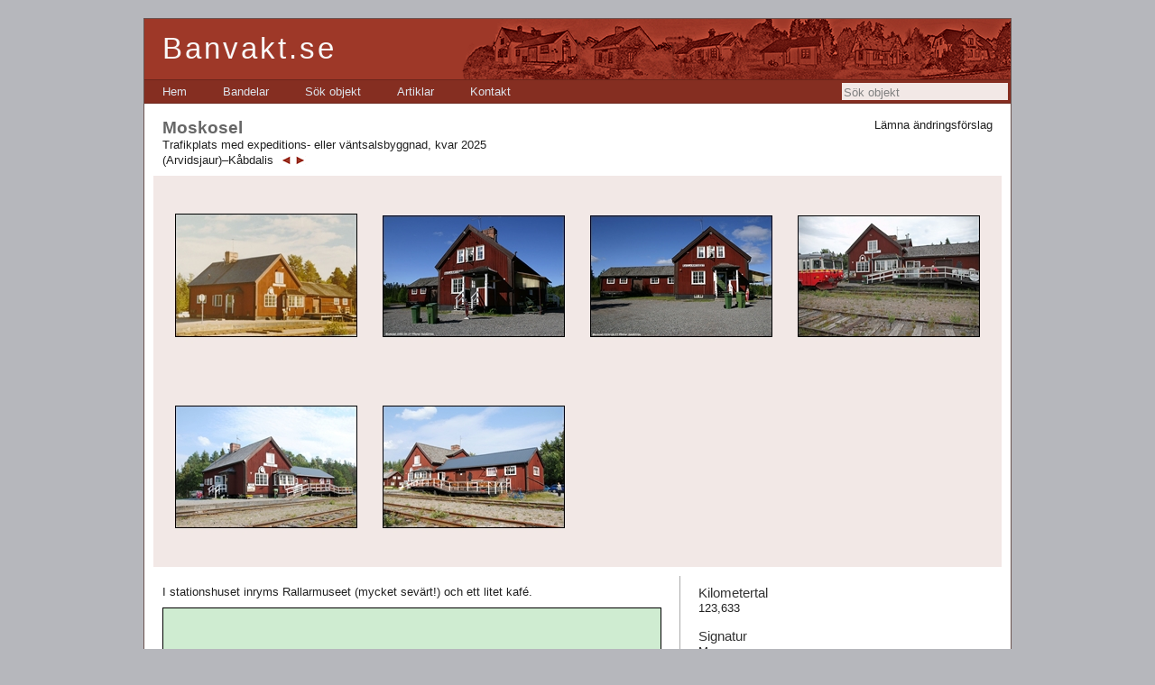

--- FILE ---
content_type: text/html; charset=utf-8
request_url: https://banvakt.se/arvidsjaur-kabdalis/moskosel/
body_size: 13697
content:


<!DOCTYPE html PUBLIC "-//W3C//DTD XHTML 1.0 Transitional//EN" "http://www.w3.org/TR/xhtml1/DTD/xhtml1-transitional.dtd">

<html xmlns="http://www.w3.org/1999/xhtml">
<head><title>
	Moskosel | Arvidsjaur–Kåbdalis | Banvakt.se
</title><meta name="robots" content="index, follow" /><meta http-equiv="Content-Type" content="text/html; charset=utf-8" /><link href="https://banvakt.se/bilder/ico.ico" rel="shortcut icon" type="image/x-icon" /><link rel="Stylesheet" type="text/css" href="/Styles/Huvudmall.css" />
</head>
<body>

    <script type="text/javascript">

      var _gaq = _gaq || [];
      _gaq.push(['_setAccount', 'UA-37720040-1']);
      _gaq.push(['_trackPageview']);

      (function () {
        var ga = document.createElement('script'); ga.type = 'text/javascript'; ga.async = true;
        ga.src = ('https:' == document.location.protocol ? 'https://ssl' : 'http://www') + '.google-analytics.com/ga.js';
        var s = document.getElementsByTagName('script')[0]; s.parentNode.insertBefore(ga, s);
      })();

</script>

    <form method="post" action="/arvidsjaur-kabdalis/moskosel/" onsubmit="javascript:return WebForm_OnSubmit();" id="form1">
<div class="aspNetHidden">
<input type="hidden" name="ScriptManager_HiddenField" id="ScriptManager_HiddenField" value="" />
<input type="hidden" name="__EVENTTARGET" id="__EVENTTARGET" value="" />
<input type="hidden" name="__EVENTARGUMENT" id="__EVENTARGUMENT" value="" />
<input type="hidden" name="__LASTFOCUS" id="__LASTFOCUS" value="" />
<input type="hidden" name="__VIEWSTATE" id="__VIEWSTATE" value="/[base64]/cv++cZj8Xa4hJkIWwldAE9Q==" />
</div>

<script type="text/javascript">
//<![CDATA[
var theForm = document.forms['form1'];
if (!theForm) {
    theForm = document.form1;
}
function __doPostBack(eventTarget, eventArgument) {
    if (!theForm.onsubmit || (theForm.onsubmit() != false)) {
        theForm.__EVENTTARGET.value = eventTarget;
        theForm.__EVENTARGUMENT.value = eventArgument;
        theForm.submit();
    }
}
//]]>
</script>


<script src="/WebResource.axd?d=Gj0aWsV_LklDeRLtrqg9LB3Gpn00C2OyliY2rXDwtZxB60rVjh8WGwVg7-fxQgqhudkCuunYgeWMyG5GjmPg4qC_sYo1&amp;t=638901598200000000" type="text/javascript"></script>


<script src="/ScriptResource.axd?d=fk2pW2eHz-8XhQHk8UCgleUm9cGyqlxO-9xTbrZ-9arAyr_R9x6aCMB6xN0Lx2akZMAqSO-qd5CBvNV-FZTnTHoZGqj7YtrsQpFNm8n4BMLbNolESPJXgeXQ23wHg3AvztulbYJkHKhH5ehiTpkfWRnEAgQ1&amp;t=ffffffffdb0bd779" type="text/javascript"></script>
<script src="/ScriptResource.axd?d=t75uTfzc4mAIFuxfVhhHY4AwgAkXzlCdmtqOqMuCBofLPluznGi-eRXD3NeAKdSXwQte_DjQZeIFASpTOXONP8xrigUzE7bgWIpn1GQIkD66a4NvSVZAAxCoBo-B-e6895CZC6efzjHtzB4fPcO_skZXM9U1&amp;t=ffffffffdb0bd779" type="text/javascript"></script>
<script src="/ScriptResource.axd?d=XCdDaAmGCQ22bRne6AznXVWbcIpiCDgGA2tt0qGwcoxHcSHE4AXVTrwRWhm-8lTaNDigjPFScAfPRY4fQcmA-Nl6s6EB1rYA6Ywjuc5eTlP8JMaDzQTpfDKAZWlsSJ23SZRSYg2&amp;t=ffffffffeaefada7" type="text/javascript"></script>
<script type="text/javascript">
//<![CDATA[
if (typeof(Sys) === 'undefined') throw new Error('ASP.NET Ajax client-side framework failed to load.');
//]]>
</script>

<script src="/ScriptResource.axd?d=MDqqN61iYfT25e0Pm6o04b7EoOF60hXSVYPsl46C9iPE3_fzwn3rPk00a22odO-6Or_Ky03lWy_dFmEgHAhDgGB82G8EW-Qbb9s-UumycykkVV6p27FJfstbpu9fowcc_46JqNebqQE_FZUv6KgUnGygo5w1&amp;t=ffffffffeaefada7" type="text/javascript"></script>
<script src="/VisaObjekt.aspx?_TSM_HiddenField_=ScriptManager_HiddenField&amp;_TSM_CombinedScripts_=%3b%3bAjaxControlToolkit%2c+Version%3d4.1.60919.0%2c+Culture%3dneutral%2c+PublicKeyToken%3d28f01b0e84b6d53e%3aen-US%3a798da578-d48e-4d20-ba2d-d727b6483d64%3ade1feab2%3af9cec9bc%3a35576c48%3af2c8e708%3a720a52bf%3a589eaa30%3aa67c2700%3aab09e3fe%3a87104b7c%3a8613aea7%3a3202a5a2%3abe6fb298%3af4fab6f6" type="text/javascript"></script>
<script type="text/javascript">
//<![CDATA[
function WebForm_OnSubmit() {
null;if (typeof(ValidatorOnSubmit) == "function" && ValidatorOnSubmit() == false) return false;
return true;
}
//]]>
</script>

<div class="aspNetHidden">

	<input type="hidden" name="__VIEWSTATEGENERATOR" id="__VIEWSTATEGENERATOR" value="87122097" />
	<input type="hidden" name="__EVENTVALIDATION" id="__EVENTVALIDATION" value="/wEdAD1efYXSmt0gxBgGGBNFEIF7dKrlsdRSHtgW86Jn1paa9XpRN+M5W9uZeCA/r8ZWE8poDgSfVHKOXxInRK/bmzVizuS2zcDVu/NNWKNw/3j/[base64]/+OHV39aKYkE/gVXcSbQiodgITSD8DvojTdJhyfs+/4i9R8611y2xCUddsr7flRYu/Jh9gcHNhXF5J9XF7aBFu4VPp4JtggAgJAYCHMrM6B+t7YV3Kbx2pt8obO9uLFhI8eNlsQQi27+idsg4K4ANdrpbiEpXGG3Zo3BUX3OzT3sl9V0iD9xM7LYUPN/UdfSFECwikuTtqE1AOeAgaXuGrdbBXAZeplb/geagCq4jdOMwichBPny3nv1YqnKK+sn+CkflDrbbW+UvE/E3xhrMBwzBbkf3R1/gjtChjHL4ZoYGoGe+zG6J8UewINm9GPmKpTAw3e74H6TvdSAWBsdRvuLQb7TJK6OftpvmTS/y/PWxHTPktDOlZFU5MCvb7SGYUHUADeuD10nxaD0fMssdRMGilvHc75BIfw6BrsCFfCSEYmgY0lcxJ2DnHSzX3BPN8pRXy0U0YuABHhM6V1Ll61+p7mV3DWgUo/dsRfUtHh15CUjgA3Rb9n3fRbyt2uFpM2rSPJnFH2+ldNbXtPgnL1MYo2U1smhriHm0CT0UesJ+yI/[base64]" />
</div>
     <script type="text/javascript">
//<![CDATA[
Sys.WebForms.PageRequestManager._initialize('ctl00$ScriptManager', 'form1', ['tctl00$Huvudinnehall$up2','Huvudinnehall_up2','tctl00$vspaltContent$UpdatePanelKarta','vspaltContent_UpdatePanelKarta','tctl00$Extra$ctl00','Extra_ctl00'], [], [], 90, 'ctl00');
//]]>
</script>


    <div class="page">
        <div class="header" style="position:relative; width:100%;">
            <div class="title" style="height:67px;">
                <h1>
                    Banvakt.se
                </h1>

                <img src="/bilder/byggnader.png" style="position:absolute; top:0; right:0;" alt="" />

            </div>

  

            <div class="clear hideSkiplink" style="position:relative;">
                <a href="#Huvudmeny_SkipLink"><img alt="Skip Navigation Links" src="/WebResource.axd?d=BRlLs-rpguFx1I-RowNmX5NAZW8p7YHG4PxJLqYLQjawuuqKct2RcNg33Q3efq-O64i_fyOuVtIe9cBc5kpzU_Zy7wM1&amp;t=638901598200000000" width="0" height="0" style="border-width:0px;" /></a><div class="menu" id="Huvudmeny">
	<ul class="level1">
		<li><a class="level1" href="/">Hem</a></li><li><a class="level1" href="/bandelar/">Bandelar</a></li><li><a class="level1" href="/sok-objekt/">Sök objekt</a></li><li><a class="level1" href="/artiklar/">Artiklar</a></li><li><a class="level1" href="/kontakt/">Kontakt</a></li>
	</ul>
</div><a id="Huvudmeny_SkipLink"></a>

                              <input name="ctl00$soek" type="text" onchange="javascript:setTimeout(&#39;__doPostBack(\&#39;ctl00$soek\&#39;,\&#39;\&#39;)&#39;, 0)" onkeypress="if (WebForm_TextBoxKeyHandler(event) == false) return false;" id="soek" title="Sök objekt" class="textruta_toppmeny" style="border-style:None;position:absolute; right:3px; top:3px; background-color: #f2e8e6; padding:2px 2px 1px 2px; width:180px; height:16px;" />
            <input type="hidden" name="ctl00$TBWE2_ClientState" id="TBWE2_ClientState" />

                
            </div>
        </div>
                <div class="main">
            




<div style="position:relative;">
<div  style="position:absolute; top:0; right:0; text-align:right;">
<a id="Huvudinnehall_LaemnaAendringsfoerslagKnapp" href="javascript:__doPostBack(&#39;ctl00$Huvudinnehall$LaemnaAendringsfoerslagKnapp&#39;,&#39;&#39;)">Lämna ändringsförslag</a><br />

</div>
<h2 id="Huvudinnehall_Objektrubrik">Moskosel</h2>
<span id="Huvudinnehall_TypLabel" style="">Trafikplats med expeditions- eller väntsalsbyggnad, kvar 2025</span><br />
<a id="Huvudinnehall_BandelHyperlink" href="/arvidsjaur-kabdalis/">(Arvidsjaur)–Kåbdalis</a><span id="Huvudinnehall_BandelNavigation"><a href="/arvidsjaur-kabdalis/641b-642f-moskosel/"><img src="/bilder/bakknapp.png" border="0"  alt="" title="Nästa objekt i riktning mot Kåbdalis" style="padding:1px 0; padding-left:5px; margin-left:2px; position:relative; bottom:-3px;"></a><a href="/arvidsjaur-kabdalis/tjappsaive/"><img src="/bilder/framknapp.png" border="0" alt="" title="Nästa objekt i riktning mot Arvidsjaur" style="padding:1px 0; padding-right:5px; position:relative; bottom:-3px;"></a></span>



</div>






<div style="clear:left; background-color:#f2e8e6; position:relative; left:-10px; width:920px; padding: 5px 10px; margin: 10px 0;">


<div style="width:25%; float:left; text-align:center;">

<a onclick="gåTillBild(0);" id="Huvudinnehall_BilderRepeater_bildLaenk_0" href="javascript:__doPostBack(&#39;ctl00$Huvudinnehall$BilderRepeater$ctl00$bildLaenk&#39;,&#39;&#39;)">
<img src='/foto/tumnaglar/006452.jpg' alt='Moskosel den 1 september 1971. Bild från Sveriges Järnvägsmuseum. Foto: Okänd. ' title='Moskosel den 1 september 1971. Bild från Sveriges Järnvägsmuseum. Foto: Okänd. ' style="margin: 5px 0px;" border="0"  />
</a>
</div>

<div style="width:25%; float:left; text-align:center;">

<a onclick="gåTillBild(1);" id="Huvudinnehall_BilderRepeater_bildLaenk_1" href="javascript:__doPostBack(&#39;ctl00$Huvudinnehall$BilderRepeater$ctl01$bildLaenk&#39;,&#39;&#39;)">
<img src='/foto/tumnaglar/006453.jpg' alt='Moskosel station, gårdssidan den 27 juni 2006. Foto: Peter Sandström. ' title='Moskosel station, gårdssidan den 27 juni 2006. Foto: Peter Sandström. ' style="margin: 5px 0px;" border="0"  />
</a>
</div>

<div style="width:25%; float:left; text-align:center;">

<a onclick="gåTillBild(2);" id="Huvudinnehall_BilderRepeater_bildLaenk_2" href="javascript:__doPostBack(&#39;ctl00$Huvudinnehall$BilderRepeater$ctl02$bildLaenk&#39;,&#39;&#39;)">
<img src='/foto/tumnaglar/006454.jpg' alt='Moskosel station den 27 juni 2006. Foto: Peter Sandström. ' title='Moskosel station den 27 juni 2006. Foto: Peter Sandström. ' style="margin: 5px 0px;" border="0"  />
</a>
</div>

<div style="width:25%; float:left; text-align:center;">

<a onclick="gåTillBild(3);" id="Huvudinnehall_BilderRepeater_bildLaenk_3" href="javascript:__doPostBack(&#39;ctl00$Huvudinnehall$BilderRepeater$ctl03$bildLaenk&#39;,&#39;&#39;)">
<img src='/foto/tumnaglar/006455.jpg' alt='Moskosel station den 1 juli 2011. Godsmagasinsdelen till höger inrymmer Rallarmuseet. I den vänstra delen av byggnaden finns bl.a. ett litet kafé. Kan man tänka sig en trevligare uteservering än på en f.d. lastbrygga vid Inlandsbanan. Foto: Olle Thåström. ' title='Moskosel station den 1 juli 2011. Godsmagasinsdelen till höger inrymmer Rallarmuseet. I den vänstra delen av byggnaden finns bl.a. ett litet kafé. Kan man tänka sig en trevligare uteservering än på en f.d. lastbrygga vid Inlandsbanan. Foto: Olle Thåström. ' style="margin: 5px 0px;" border="0"  />
</a>
</div>

<div style="width:25%; float:left; text-align:center;">

<a onclick="gåTillBild(4);" id="Huvudinnehall_BilderRepeater_bildLaenk_4" href="javascript:__doPostBack(&#39;ctl00$Huvudinnehall$BilderRepeater$ctl04$bildLaenk&#39;,&#39;&#39;)">
<img src='/foto/tumnaglar/007645.jpg' alt='Moskosel station den 5 augusti 2014. Foto: Bengt Gustavsson. ' title='Moskosel station den 5 augusti 2014. Foto: Bengt Gustavsson. ' style="margin: 5px 0px;" border="0"  />
</a>
</div>

<div style="width:25%; float:left; text-align:center;">

<a onclick="gåTillBild(5);" id="Huvudinnehall_BilderRepeater_bildLaenk_5" href="javascript:__doPostBack(&#39;ctl00$Huvudinnehall$BilderRepeater$ctl05$bildLaenk&#39;,&#39;&#39;)">
<img src='/foto/tumnaglar/007646.jpg' alt='Moskosel station den 5 augusti 2014. Till vänster syns banvaktsstugan 641B-642F Moskosel. Foto: Bengt Gustavsson. ' title='Moskosel station den 5 augusti 2014. Till vänster syns banvaktsstugan 641B-642F Moskosel. Foto: Bengt Gustavsson. ' style="margin: 5px 0px;" border="0"  />
</a>
</div>


<div style="clear:both;"></div>

</div>












  <div id="Huvudinnehall_bildPopup" style="width:100%;text-align:center; padding-bottom:10px;">
	
   <div id="Huvudinnehall_bildPopupHandtag">

	</div>
   <table id="Huvudinnehall_Table7" cellspacing="0" cellpadding="0" style="border-collapse:collapse;margin:0 auto; width:1px; text-align:center;padding:0px 0px 0px 0px;">
		<tr>
			<td style="background-color:White;padding: 15px 15px 15px 15px;"><div id="Huvudinnehall_up2">
				
       <div style="position:relative; margin-bottom:5px;">
        <img id="Huvudinnehall_bildspel_bild" src="https://banvakt.se/bilder/tom.gif" alt="" style="border: 1px solid #aaaaaa;width:auto;" />
      </div>
        <p style="padding-top:0px;padding-bottom:10px;margin: 0 0px;color:#000000; text-align:left;">
         <span id="Huvudinnehall_imageLabel1"></span>
        </p>
        


             
       
			</div>  
              <div style="width:100%; position:relative; color:#000000;">    
      <a id="Huvudinnehall_bakKnapp" title="Gå till föregående bild" class="bildspelNavknapp" href="javascript:__doPostBack(&#39;ctl00$Huvudinnehall$bakKnapp&#39;,&#39;&#39;)"><img id="Huvudinnehall_Image21" class="bildspelNavknapp" src="/bilder/bakknapprund.png" alt="" style="border-style:None;" /></a><a id="Huvudinnehall_bildspelStaeng" title="Stäng bildspelet" href="javascript:__doPostBack(&#39;ctl00$Huvudinnehall$bildspelStaeng&#39;,&#39;&#39;)" style="margin:0 5px;"><img id="Huvudinnehall_Image151" src="/bilder/stangknapprund.png" alt="" style="border-style:None;" /></a><a id="Huvudinnehall_framKnapp" title="Gå till nästa bild" class="bildspelNavknapp" href="javascript:__doPostBack(&#39;ctl00$Huvudinnehall$framKnapp&#39;,&#39;&#39;)"><img id="Huvudinnehall_Image15" class="bildspelNavknapp" src="/bilder/framknapprund.png" alt="" style="border-style:None;" /></a><span id="Huvudinnehall_direktlänk" style="position:absolute; right:0px; bottom:10px;"></span></div>
     </td>
		</tr>
	</table>
  
</div>


  






      <script type="text/javascript">

        function gåTillBild(bildnummer) {
          $find('Bildspel')._currentIndex = bildnummer;
          $find('Bildspel').setCurrentImage();
        }


        function myKeyDown(e) {
          if (!e) e = event;
          var keyCode = e.keyCode;


          if (e.charCode && keyCode == 0)
            keyCode = e.charCode;

          else if (e.which != 0 && e.charCode != 0)
            keyCode = e.which;

          if (keyCode == 37) // left
          {
            document.getElementById("Huvudinnehall_bakKnapp").click();
          }

          else if (keyCode == 39) // right
          {
            document.getElementById("Huvudinnehall_framKnapp").click();
          }

          else if (keyCode == 27) // esc
          {
            document.getElementById("Huvudinnehall_bildspelStaeng").click();
          }


        }

        if (document.addEventListener) {
          document.addEventListener("keydown", myKeyDown, false);
        }

        else if (document.attachEvent) {
          document.attachEvent("onkeydown", myKeyDown);
        }

        else {
          document.onkeydown = myKeyDown;
        }


  </script>





            <div class="tvaaspalt">
    
    <div class="vspalt">


<div><div id="vspaltContent_anmTextPanel">
	<p>I stationshuset inryms Rallarmuseet (mycket sevärt!) och ett litet kafé.</p>
</div></div>


                                            <script async defer src="https://maps.googleapis.com/maps/api/js?key=AIzaSyBGi9gxWmmLpYd8QPLRhcM3oHl3L_GH40A" type="text/javascript"></script>




                  <div id="vspaltContent_UpdatePanelKarta">
	



                 <a id="vspaltContent_VisaKartaKnapp" href="javascript:__doPostBack(&#39;ctl00$vspaltContent$VisaKartaKnapp&#39;,&#39;&#39;)"><span class="kartknapp">Visa karta</span></a>



     

                          
</div>


     
<div style="margin-top:10px;"><div id="vspaltContent_BanvakterPanel">

</div></div>


</div>
    <div class="hspalt">

<h3 id="hspaltContent_KilometertalRubrik">Kilometertal</h3>
<p id="hspaltContent_KilometertalStycke" style="margin:0 0;">
123,633</p>

<h3 id="hspaltContent_SignaturerRubrik">Signatur</h3>
<p id="hspaltContent_SignaturerStycke" style="margin:0 0;">
Mos</p>






<h3 id="hspaltContent_SockenRubrik">Socken</h3>
<p id="hspaltContent_SockenStycke" style="margin:0 0; margin-right:30px; ">
Arvidsjaur</p>

<h3 id="hspaltContent_KommunRubrik">Kommun</h3>
<p id="hspaltContent_KommunStycke" style="margin:0 0;">
Arvidsjaur</p>

<h3 id="hspaltContent_LänRubrik">Län</h3>
<p id="hspaltContent_LänStycke" style="margin:0 0;">
Norrbotten</p>












    



</div>

    <div style="clear:both;"></div>
    </div>
                    <div class="footer" >
                <a href="/kontakt/">&copy; Jöran Johansson 2007–2026</a> | <a href="/kontakt/">Kontakt</a> | Webbdesign: <a href="http://davidlarsson.se">David Larsson</a></div>
    </div>

        </div>
        <div class="clear">
        </div>


    </div>





                






  
  <div id="Extra_AendringsfoerslagPopup" style="background-color:White;width:600px;text-align:center; padding: 10px 20px;">
	
   <div id="Extra_AendringsfoerslagPopupHandtag">

	</div>

   <div id="Extra_ctl00">
		
   

    
    <table id="Extra_AendringsfoerslagTabell" style="width:600px;">
			<tr>
				<td colspan="3"><h3 id="Extra_AendringsfoerslagRubrik" style="margin-bottom:10px;">&#196;ndringsf&#246;rslag till objektet Moskosel</h3></td>
			</tr><tr>
				<th>Namn</th><td colspan="2"><input name="ctl00$Extra$NamnRuta" type="text" value="Moskosel" id="Extra_NamnRuta" style="width:100%;" /></td>
			</tr><tr>
				<th>Objekttyp</th><td colspan="2"><select name="ctl00$Extra$TypDropDown" id="Extra_TypDropDown" style="width:100%;">
					<option value="BV">Banvaktsstuga</option>
					<option value="KO">Kombinerad banvaktsstuga och trafikplats </option>
					<option selected="selected" value="TM">Trafikplats med expeditions- eller v&#228;ntsalsbyggnad</option>
					<option value="TU">Trafikplats utan expeditions- eller v&#228;ntsalsbyggnad</option>
					<option value="BR">Bro &#246;ver vattendrag</option>
					<option value="TN">Tunnel</option>
					<option value="GR">Gr&#228;ns</option>
					<option value="ÖV">&#214;vrigt</option>

				</select></td>
			</tr><tr>
				<th>Status</th><td style="white-space:nowrap;"><select name="ctl00$Extra$StatusDropDown" id="Extra_StatusDropDown" style="width:100%;">
					<option selected="selected" value="K">Kvar</option>
					<option value="R">Riven</option>
					<option value="O">Os&#228;ker</option>

				</select></td><td style="white-space:nowrap;"><input name="ctl00$Extra$StatustidRuta" type="text" value=" 2025" id="Extra_StatustidRuta" style="width:100%;" /></td>
			</tr><tr>
				<th>Kilometertal</th><td colspan="2"><input name="ctl00$Extra$KilometertalRuta" type="text" value="123,633" id="Extra_KilometertalRuta" style="width:100%;" /></td>
			</tr><tr>
				<th>Signaturer</th><td colspan="2"><input name="ctl00$Extra$SignaturerRuta" type="text" value="Mos" id="Extra_SignaturerRuta" style="width:100%;" /></td>
			</tr><tr>
				<th>Nummer</th><td colspan="2"><input name="ctl00$Extra$NummerRuta" type="text" id="Extra_NummerRuta" style="width:100%;" /></td>
			</tr><tr>
				<th>Socken</th><td colspan="2"><input name="ctl00$Extra$SockenRuta" type="text" value="Arvidsjaur" id="Extra_SockenRuta" style="width:100%;" /></td>
			</tr><tr>
				<th>Kommun</th><td colspan="2"><input name="ctl00$Extra$KommunRuta" type="text" value="Arvidsjaur" id="Extra_KommunRuta" style="width:100%;" /></td>
			</tr><tr>
				<th>Län</th><td colspan="2"><input name="ctl00$Extra$LänRuta" type="text" value="Norrbotten" id="Extra_LänRuta" style="width:100%;" /></td>
			</tr><tr>
				<th>Byggd</th><td colspan="2"><input name="ctl00$Extra$ByggdRuta" type="text" id="Extra_ByggdRuta" style="width:100%;" /></td>
			</tr><tr>
				<th>Såld</th><td colspan="2"><input name="ctl00$Extra$SåldRuta" type="text" id="Extra_SåldRuta" style="width:100%;" /></td>
			</tr><tr>
				<th>Koordinater RT 90</th><td colspan="2"><input name="ctl00$Extra$KoordinaterRuta" type="text" id="Extra_KoordinaterRuta" style="width:100%;" /></td>
			</tr><tr>
				<th>Text</th><td colspan="2"><textarea name="ctl00$Extra$TextRuta" rows="2" cols="20" id="Extra_TextRuta" style="height:150px;width:100%;">
I stationshuset inryms Rallarmuseet (mycket sev&#228;rt!) och ett litet kaf&#233;.</textarea></td>
			</tr><tr>
				<th>Banvakter</th><td colspan="2"><textarea name="ctl00$Extra$BanvakterRuta" rows="2" cols="20" id="Extra_BanvakterRuta" style="height:150px;width:100%;">
</textarea></td>
			</tr><tr>
				<th>Meddelande /<br />Övriga ändringsförslag</th><td colspan="2"><textarea name="ctl00$Extra$MeddelandeRuta" rows="2" cols="20" id="Extra_MeddelandeRuta" style="height:150px;width:100%;">
</textarea></td>
			</tr><tr>
				<th>Namn*</th><td colspan="2"><input name="ctl00$Extra$AvsNamnRuta" type="text" id="Extra_AvsNamnRuta" style="width:100%;" /><span id="Extra_ctl02" style="color:#9E3828;display:none;">Namn krävs</span></td>
			</tr><tr>
				<th>E-postadress*</th><td colspan="2"><input name="ctl00$Extra$AvsAdressRuta" type="text" id="Extra_AvsAdressRuta" style="width:100%;" /><span id="Extra_RequiredFieldValidator1" style="color:#9E3828;display:none;">E-postadress krävs</span></td>
			</tr><tr>
				<th>Telefon*</th><td colspan="2"><input name="ctl00$Extra$AvsTelefonRuta" type="text" id="Extra_AvsTelefonRuta" style="width:100%;" /><span id="Extra_RequiredFieldValidator2" style="color:#9E3828;display:none;">Telefonnummer krävs</span></td>
			</tr><tr>
				<td colspan="3"><span id="Extra_TestLabel" style="display:inline-block;width:100%;margin-top:10px;">Skriv följande bokstäver i omvänd ordning: <span style="font-family: 'Courier New', monospace;">cFwöVk</span></span><br />
    <input name="ctl00$Extra$TestRuta" type="text" id="Extra_TestRuta" style="width:200px;" /></td>
			</tr><tr>
				<td colspan="3"><input type="submit" name="ctl00$Extra$SkickaKnapp" value="Skicka" onclick="javascript:WebForm_DoPostBackWithOptions(new WebForm_PostBackOptions(&quot;ctl00$Extra$SkickaKnapp&quot;, &quot;&quot;, true, &quot;Form&quot;, &quot;&quot;, false, false))" id="Extra_SkickaKnapp" /><input type="submit" name="ctl00$Extra$AvbrytKnapp" value="Avbryt" id="Extra_AvbrytKnapp" /></td>
			</tr>
		</table>

    <input type="hidden" name="ctl00$Extra$NamnHidden" id="Extra_NamnHidden" value="Moskosel" />
    <input type="hidden" name="ctl00$Extra$TypHidden" id="Extra_TypHidden" value="TM" />
    <input type="hidden" name="ctl00$Extra$StatusHidden" id="Extra_StatusHidden" value="K" />
    <input type="hidden" name="ctl00$Extra$StatustidHidden" id="Extra_StatustidHidden" value=" 2025" />
    <input type="hidden" name="ctl00$Extra$KilometertalHidden" id="Extra_KilometertalHidden" value="123,633" />
    <input type="hidden" name="ctl00$Extra$SignaturerHidden" id="Extra_SignaturerHidden" value="Mos" />
    <input type="hidden" name="ctl00$Extra$NummerHidden" id="Extra_NummerHidden" />
    <input type="hidden" name="ctl00$Extra$SockenHidden" id="Extra_SockenHidden" value="Arvidsjaur" />
    <input type="hidden" name="ctl00$Extra$KommunHidden" id="Extra_KommunHidden" value="Arvidsjaur" />
    <input type="hidden" name="ctl00$Extra$LänHidden" id="Extra_LänHidden" value="Norrbotten" />
    <input type="hidden" name="ctl00$Extra$ByggdHidden" id="Extra_ByggdHidden" />
    <input type="hidden" name="ctl00$Extra$SåldHidden" id="Extra_SåldHidden" />
    <input type="hidden" name="ctl00$Extra$KoordinaterHidden" id="Extra_KoordinaterHidden" />
    <input type="hidden" name="ctl00$Extra$AnmärkningarHidden" id="Extra_AnmärkningarHidden" value="I stationshuset inryms Rallarmuseet (mycket sevärt!) och ett litet kafé." />
    <input type="hidden" name="ctl00$Extra$BanvakterHidden" id="Extra_BanvakterHidden" />
    <input type="hidden" name="ctl00$Extra$TestHidden" id="Extra_TestHidden" value="cFwöVk" />


    


       
	</div>

        
</div>








    
<script type="text/javascript">
//<![CDATA[
var Page_Validators =  new Array(document.getElementById("Extra_ctl02"), document.getElementById("Extra_RequiredFieldValidator1"), document.getElementById("Extra_RequiredFieldValidator2"));
//]]>
</script>

<script type="text/javascript">
//<![CDATA[
var Extra_ctl02 = document.all ? document.all["Extra_ctl02"] : document.getElementById("Extra_ctl02");
Extra_ctl02.controltovalidate = "Extra_AvsNamnRuta";
Extra_ctl02.display = "Dynamic";
Extra_ctl02.validationGroup = "Form";
Extra_ctl02.evaluationfunction = "RequiredFieldValidatorEvaluateIsValid";
Extra_ctl02.initialvalue = "";
var Extra_RequiredFieldValidator1 = document.all ? document.all["Extra_RequiredFieldValidator1"] : document.getElementById("Extra_RequiredFieldValidator1");
Extra_RequiredFieldValidator1.controltovalidate = "Extra_AvsAdressRuta";
Extra_RequiredFieldValidator1.display = "Dynamic";
Extra_RequiredFieldValidator1.validationGroup = "Form";
Extra_RequiredFieldValidator1.evaluationfunction = "RequiredFieldValidatorEvaluateIsValid";
Extra_RequiredFieldValidator1.initialvalue = "";
var Extra_RequiredFieldValidator2 = document.all ? document.all["Extra_RequiredFieldValidator2"] : document.getElementById("Extra_RequiredFieldValidator2");
Extra_RequiredFieldValidator2.controltovalidate = "Extra_AvsTelefonRuta";
Extra_RequiredFieldValidator2.display = "Dynamic";
Extra_RequiredFieldValidator2.validationGroup = "Form";
Extra_RequiredFieldValidator2.evaluationfunction = "RequiredFieldValidatorEvaluateIsValid";
Extra_RequiredFieldValidator2.initialvalue = "";
//]]>
</script>


<script type="text/javascript">
//<![CDATA[
(function() {var fn = function() {$get("ScriptManager_HiddenField").value = '';Sys.Application.remove_init(fn);};Sys.Application.add_init(fn);})();//]]>
</script>
<script type='text/javascript'>new Sys.WebForms.Menu({ element: 'Huvudmeny', disappearAfter: 500, orientation: 'horizontal', tabIndex: 0, disabled: false });</script>
<script type="text/javascript">
//<![CDATA[

var Page_ValidationActive = false;
if (typeof(ValidatorOnLoad) == "function") {
    ValidatorOnLoad();
}

function ValidatorOnSubmit() {
    if (Page_ValidationActive) {
        return ValidatorCommonOnSubmit();
    }
    else {
        return true;
    }
}
        Sys.Application.add_init(function() {
    $create(Sys.Extended.UI.TextBoxWatermarkBehavior, {"ClientStateFieldID":"TBWE2_ClientState","WatermarkCssClass":"sökruta_vattenstämpel","WatermarkText":"Sök objekt","id":"TBWE2"}, null, null, $get("soek"));
});
Sys.Application.add_init(function() {
    $create(Sys.Extended.UI.ModalPopupBehavior, {"BackgroundCssClass":"modalBakgrund","PopupControlID":"Extra_AendringsfoerslagPopup","PopupDragHandleControlID":"Extra_AendringsfoerslagPopupHandtag","dynamicServicePath":"/VisaObjekt.aspx","id":"Huvudinnehall_AendringsfoerslagMPE","repositionMode":0}, null, null, $get("Huvudinnehall_LaemnaAendringsfoerslagKnapp"));
});
Sys.Application.add_init(function() {
    $create(Sys.Extended.UI.ModalPopupBehavior, {"BackgroundCssClass":"modalBakgrund","CancelControlID":"Huvudinnehall_bildspelStaeng","PopupControlID":"Huvudinnehall_bildPopup","PopupDragHandleControlID":"Huvudinnehall_bildPopupHandtag","dynamicServicePath":"/VisaObjekt.aspx","id":"Huvudinnehall_BilderRepeater_bildspelsvisare_0","repositionMode":0}, null, null, $get("Huvudinnehall_BilderRepeater_bildLaenk_0"));
});
Sys.Application.add_init(function() {
    $create(Sys.Extended.UI.ModalPopupBehavior, {"BackgroundCssClass":"modalBakgrund","CancelControlID":"Huvudinnehall_bildspelStaeng","PopupControlID":"Huvudinnehall_bildPopup","PopupDragHandleControlID":"Huvudinnehall_bildPopupHandtag","dynamicServicePath":"/VisaObjekt.aspx","id":"Huvudinnehall_BilderRepeater_bildspelsvisare_1","repositionMode":0}, null, null, $get("Huvudinnehall_BilderRepeater_bildLaenk_1"));
});
Sys.Application.add_init(function() {
    $create(Sys.Extended.UI.ModalPopupBehavior, {"BackgroundCssClass":"modalBakgrund","CancelControlID":"Huvudinnehall_bildspelStaeng","PopupControlID":"Huvudinnehall_bildPopup","PopupDragHandleControlID":"Huvudinnehall_bildPopupHandtag","dynamicServicePath":"/VisaObjekt.aspx","id":"Huvudinnehall_BilderRepeater_bildspelsvisare_2","repositionMode":0}, null, null, $get("Huvudinnehall_BilderRepeater_bildLaenk_2"));
});
Sys.Application.add_init(function() {
    $create(Sys.Extended.UI.ModalPopupBehavior, {"BackgroundCssClass":"modalBakgrund","CancelControlID":"Huvudinnehall_bildspelStaeng","PopupControlID":"Huvudinnehall_bildPopup","PopupDragHandleControlID":"Huvudinnehall_bildPopupHandtag","dynamicServicePath":"/VisaObjekt.aspx","id":"Huvudinnehall_BilderRepeater_bildspelsvisare_3","repositionMode":0}, null, null, $get("Huvudinnehall_BilderRepeater_bildLaenk_3"));
});
Sys.Application.add_init(function() {
    $create(Sys.Extended.UI.ModalPopupBehavior, {"BackgroundCssClass":"modalBakgrund","CancelControlID":"Huvudinnehall_bildspelStaeng","PopupControlID":"Huvudinnehall_bildPopup","PopupDragHandleControlID":"Huvudinnehall_bildPopupHandtag","dynamicServicePath":"/VisaObjekt.aspx","id":"Huvudinnehall_BilderRepeater_bildspelsvisare_4","repositionMode":0}, null, null, $get("Huvudinnehall_BilderRepeater_bildLaenk_4"));
});
Sys.Application.add_init(function() {
    $create(Sys.Extended.UI.ModalPopupBehavior, {"BackgroundCssClass":"modalBakgrund","CancelControlID":"Huvudinnehall_bildspelStaeng","PopupControlID":"Huvudinnehall_bildPopup","PopupDragHandleControlID":"Huvudinnehall_bildPopupHandtag","dynamicServicePath":"/VisaObjekt.aspx","id":"Huvudinnehall_BilderRepeater_bildspelsvisare_5","repositionMode":0}, null, null, $get("Huvudinnehall_BilderRepeater_bildLaenk_5"));
});
Sys.Application.add_init(function() {
    $create(Sys.Extended.UI.SlideShowBehavior, {"contextKey":"1213","id":"Bildspel","imageDescriptionLabelID":"Huvudinnehall_imageLabel1","imageTitleLabelID":"Huvudinnehall_direktlänk","nextButtonID":"Huvudinnehall_framKnapp","playInterval":4000,"previousButtonID":"Huvudinnehall_bakKnapp","slideShowServiceMethod":"GetSlides","slideShowServicePath":"../../Bildspel.asmx","useContextKey":true}, null, null, $get("Huvudinnehall_bildspel_bild"));
});

document.getElementById('Extra_ctl02').dispose = function() {
    Array.remove(Page_Validators, document.getElementById('Extra_ctl02'));
}

document.getElementById('Extra_RequiredFieldValidator1').dispose = function() {
    Array.remove(Page_Validators, document.getElementById('Extra_RequiredFieldValidator1'));
}

document.getElementById('Extra_RequiredFieldValidator2').dispose = function() {
    Array.remove(Page_Validators, document.getElementById('Extra_RequiredFieldValidator2'));
}
//]]>
</script>
</form>


</body>
</html>


        


